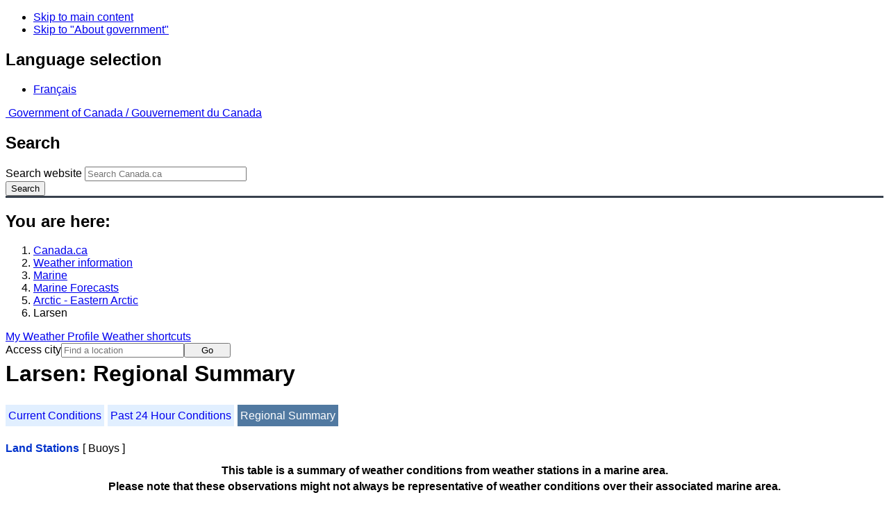

--- FILE ---
content_type: text/html; charset=UTF-8
request_url: https://www.weather.gc.ca/marine/weatherConditions-regionalSummary_e.html?mapID=06&siteID=08900&stationID=YRT
body_size: 11534
content:
<!DOCTYPE html>
<html class="no-js" lang="en" dir="ltr">
  <head>
    <meta charset="utf-8">
    <!-- Web Experience Toolkit (WET) / Boîte à outils de l'expérience Web (BOEW)
    wet-boew.github.io/wet-boew/License-en.html / wet-boew.github.io/wet-boew/Licence-fr.html -->
    <meta content="width=device-width, initial-scale=1" name="viewport">
    <meta name="dcterms.creator" content="Environment Canada">
    <meta name="dcterms.language" title="ISO639-2" content="eng">
  <link href="/marine/css/marine.css" rel="stylesheet" type="text/css"/>
<style>
   #aaLinks ul li#m08900 { font-weight:bold; }
   #bnLinks ul.mMarineFooter  li#m08900,  #bnLinks ul.mMarineFooter  li#m06 { font-weight:bold; }
</style>
<title>Larsen -  Eastern Arctic - Environment Canada</title>
<meta name="dcterms.title" content="Larsen -  Eastern Arctic - Environment Canada"/>
<meta name="description" content="Marine weather forecasts, warnings, synopsis, and ice conditions. Hundreds of land and buoy station observations across Canada are also available"/>
<meta name="dcterms.subject" title="scheme" content="Meteorology;Weather;Weather Warnings;Coastal Waters;Waterways;Lakes"/>
<meta name="dcterms.issued" title="W3CDTF" content="2013-04-16"/>
<meta name="dcterms.modified" title="W3CDTF" content="2025-11-12"/>
<link href="/template/gcweb/v15.0.0/GCWeb/assets/favicon.ico" rel="icon" type="image/x-icon">
<link rel="stylesheet" href="/template/gcweb/v15.0.0/GCWeb/css/theme.min.css">
<noscript><link rel="stylesheet" href="/template/gcweb/v15.0.0/wet-boew/css/noscript.min.css"></noscript>
<link rel="stylesheet" href="/203/css/city/jquery-ui-1.10.3.custom.min.css">
<link rel="stylesheet" href="/203/css/base.css">
<link rel="stylesheet" href="/203/css/wxotemplate/wxo.css">
<link rel="stylesheet" href="/203/css/wxotemplate/outdated.css">
<link rel="stylesheet" href="/203/css/wxotemplate/print-sm.css">
<link rel="stylesheet" href="/203/vue/mwp/profileBanner.css">
</head>
<body>
    <ul id="wb-tphp">
  <li class="wb-slc">
    <a class="wb-sl" href="#wb-cont">Skip to main content</a>
  </li>
  <li class="wb-slc visible-sm visible-md visible-lg">
    <a class="wb-sl" href="#wb-info">Skip to "About government"</a>
  </li>
</ul>
<header>
  <div id="wb-bnr" class="container">
    <section id="wb-lng" class="text-right">
      <h2 class="wb-inv">Language selection</h2>
      <ul class="list-inline margin-bottom-none">
        <li>
          <a href="/include/lang.php" hreflang="fr" rel="alternate">
            Français          </a>
        </li>
      </ul>
    </section>
    <div class="row">
      <div class="brand col-xs-5 col-md-4">
        <a href="http://www.canada.ca/en.html" hreflang="en" rel="external">
          <img src="/template/gcweb/v15.0.0/GCWeb/assets/sig-blk-en.svg" alt="">
          <span class="wb-inv">
            Government of Canada /
            <span lang="fr">Gouvernement du Canada</span>
          </span>
        </a>
      </div>
      <section id="wb-srch" class="col-lg-8 text-right">
        <h2>Search</h2>
        <form action="https://www.canada.ca/en/environment-climate-change/weather/search.html" method="get"
        name="cse-search-box" role="search" class="form-inline">
          <div class="form-group">
            <label for="wb-srch-q" class="wb-inv">Search website</label>
            <input id="wb-srch-q" list="wb-srch-q-ac" class="wb-srch-q form-control" name="q"
            type="search" value="" size="27" maxlength="150" placeholder="Search Canada.ca">
            <datalist id="wb-srch-q-ac">
            </datalist>
          </div>
          <div class="form-group submit">
            <button type="submit" id="wb-srch-sub" class="btn btn-primary btn-small" name="wb-srch-sub">
              <span class="glyphicon-search glyphicon"></span>
              <span class="wb-inv">Search</span>
            </button>
          </div>
        </form>
      </section>
    </div>
  </div>
  <nav id="wb-bc" property="breadcrumb">
    <h2>You are here:</h2>
    <div class="container">
      <ol class="breadcrumb">
          <li><a href="http://www.canada.ca/en.html" hreflang="en">Canada.ca</a></li>
<li><a href="/index_e.html">Weather information</a></li>
<li><a href="/mainmenu/marine_menu_e.html">Marine</a></li>
<li><a href="/marine/index_e.html">Marine Forecasts</a></li>
<li><a href="/marine/region_e.html?mapID=06">Arctic - Eastern Arctic</a></li><li>Larsen</li>
      </ol>
    </div>
  </nav>
</header>

<!-- 4127 -->
<div class="container hidden-print">
  <div class="mrgn-tp-sm">
      <span class="pull-right profile-link mrgn-rght-sm mrgn-bttm-sm hidden">
      <a class="btn btn-default btn-sm ga-mwp" role="button"
    href="/myprofile/index_e.html">My Weather Profile      </a>
    </span>
      <span class="pull-right mrgn-rght-sm mrgn-bttm-sm">
      <a href="#favourites-panel" aria-controls="favourites-panel"
      class="btn btn-default btn-sm overlay-lnk" id="weather-shortcuts-link">Weather shortcuts</a>
    </span>
    <div class="pull-right mrgn-rght-sm mrgn-bttm-lg">
      <form role="search" id="cityjump" method="GET"
      action="/city/jump_e.html">
        <label id="search-label" for="city" accesskey="g" class="wb-inv">Access city</label>
        <input id="city" type="text" name="city" pattern=".{2,}" required
        title="Please enter at least two characters"
        placeholder="Find a location">
        <button type="submit" id="jump" value="Go" class="btn btn-default btn-sm">Go</button>
      </form>
    </div>
  </div>
</div>
<div class="clearfix"></div>

<div id='collapsible-alerts' class='container'></div>
<div class="clearfix"></div>
<main property="mainContentOfPage" class="container">
  <h1 id="wb-cont">Larsen: Regional Summary</h1>
  <div id="warningBannerHolder">
<div class="navaid"><h2 style="display:none">Warnings</h2></div>
</div>
  
<div id="wc-nav">
	<ul id="wc-nav-list">
	<li><a href="weatherConditions-currentConditions_e.html?mapID=06&amp;siteID=08900&amp;stationID=YRT">Current Conditions</a></li><li><a href="weatherConditions-24hrObsHistory_e.html?mapID=06&amp;siteID=08900&amp;stationID=YRT">Past 24 Hour Conditions</a></li><li><a href="weatherConditions-regionalSummary_e.html?mapID=06&amp;siteID=08900&amp;stationID=YRT" id="on">Regional Summary</a></li>	</ul>
</div>
<div class="gecko-margin-fix">&nbsp;</div>
<div class="gecko-margin-fix">&nbsp;</div><div class="wc-summary-nav">
  <span id="land" class="blueBold">Land Stations</span>
  <span class="deadLinkBookends">[ Buoys ]</span>
</div><div class="gecko-margin-fix">&nbsp;</div><div class="table-responsive">
  <table class="table">
    <caption>
      <span class="hidden-xs">This table is a summary of weather conditions from weather stations in a marine area.<br/>Please note that these observations might not always be representative of weather conditions over their associated marine area.</span>
      <details class="visible-xs">
        <summary>Disclaimer</summary>
        <p class="mrgn-bttm-0">This table is a summary of weather conditions from weather stations in a marine area.<br/>Please note that these observations might not always be representative of weather conditions over their associated marine area.</p>
      </details>
    </caption>
    <thead>
      <tr class="info">
        <th>Wind<span class="blackbold wc-unit">(<a href="https://www.canada.ca/en/environment-climate-change/services/weather-general-tools-resources/glossary.html#wsglossaryK">knots</a>)</span></th>
        <th>Conditions</th>
        <th>Visibility<span class="wc-unit">(<abbr title="kilometres">km</abbr>)</span></th>
        <th>Pressure<span class="wc-unit">(<abbr title="kilopascales">kPa</abbr>)</span></th>
        <th>Air temp<span class="wc-unit">(&deg;<abbr title="Celsius">C</abbr>)</span></th>
        <th>Relative humidity<span class="wc-unit">(%)</span></th>
        <th>Dew point<span class="wc-unit">(&deg;<abbr title="Celsius">C</abbr>)</span></th>
        <th>Wind Chill</th>
      </tr>
    </thead>
    <tbody>
      <tr>
        <th class="active" colspan="8"><a href="weatherConditions-24hrObsHistory_e.html?mapID=06&amp;siteID=08900&amp;stationID=YKO">Akulivik Airport</a>&nbsp;<span class="text-info">11:00&nbsp;PM&nbsp;EST&nbsp;23&nbsp;January&nbsp;2026</span></th>
      </tr>
      <tr>
        <td class="t-center">WNW 20</td>
        <td class="t-center">N/A</td>
        <td class="t-center">N/A</td>
        <td class="t-center">100.3</td>
        <td class="t-center">-20</td>
        <td class="t-center">78</td>
        <td class="t-center">-23</td>
        <td class="t-center">-33</td>
      </tr>
    </tbody>
    <tbody>
      <tr>
        <th class="active" colspan="8"><a href="weatherConditions-24hrObsHistory_e.html?mapID=06&amp;siteID=08900&amp;stationID=XAT">Arctic Bay</a>&nbsp;<span class="text-info">11:00&nbsp;PM&nbsp;EST&nbsp;23&nbsp;January&nbsp;2026</span></th>
      </tr>
      <tr>
        <td class="t-center">calm</td>
        <td class="t-center">N/A</td>
        <td class="t-center">N/A</td>
        <td class="t-center">101.2</td>
        <td class="t-center">-21</td>
        <td class="t-center">66</td>
        <td class="t-center">-26</td>
        <td class="t-center">*</td>
      </tr>
    </tbody>
    <tbody>
      <tr>
        <th class="active" colspan="8"><a href="weatherConditions-24hrObsHistory_e.html?mapID=06&amp;siteID=08900&amp;stationID=YBK">Baker Lake Airport</a>&nbsp;<span class="text-info">10:00&nbsp;PM&nbsp;CST&nbsp;23&nbsp;January&nbsp;2026</span></th>
      </tr>
      <tr>
        <td class="t-center">NW 36 gusts 42</td>
        <td class="t-center">N/A</td>
        <td class="t-center">N/A</td>
        <td class="t-center">102.0</td>
        <td class="t-center">-27</td>
        <td class="t-center">74</td>
        <td class="t-center">-30</td>
        <td class="t-center">-46</td>
      </tr>
    </tbody>
    <tbody>
      <tr>
        <th class="active" colspan="8"><a href="weatherConditions-24hrObsHistory_e.html?mapID=06&amp;siteID=08900&amp;stationID=NPL">Cape Liverpool</a>&nbsp;<span class="text-info">08:00&nbsp;PM&nbsp;MST&nbsp;23&nbsp;January&nbsp;2026</span></th>
      </tr>
      <tr>
        <td class="t-center">WSW 12</td>
        <td class="t-center">N/A</td>
        <td class="t-center">N/A</td>
        <td class="t-center">101.1</td>
        <td class="t-center">-25</td>
        <td class="t-center">78</td>
        <td class="t-center">-28</td>
        <td class="t-center">-38</td>
      </tr>
    </tbody>
    <tbody>
      <tr>
        <th class="active" colspan="8"><a href="weatherConditions-24hrObsHistory_e.html?mapID=06&amp;siteID=08900&amp;stationID=YCS">Chesterfield Inlet Airport</a>&nbsp;<span class="text-info">10:00&nbsp;PM&nbsp;CST&nbsp;23&nbsp;January&nbsp;2026</span></th>
      </tr>
      <tr>
        <td class="t-center">WNW 26</td>
        <td class="t-center">N/A</td>
        <td class="t-center">N/A</td>
        <td class="t-center">101.1</td>
        <td class="t-center">-27</td>
        <td class="t-center">73</td>
        <td class="t-center">-30</td>
        <td class="t-center">-44</td>
      </tr>
    </tbody>
    <tbody>
      <tr>
        <th class="active" colspan="8"><a href="weatherConditions-24hrObsHistory_e.html?mapID=06&amp;siteID=08900&amp;stationID=YCY">Clyde River Airport</a>&nbsp;<span class="text-info">11:00&nbsp;PM&nbsp;EST&nbsp;23&nbsp;January&nbsp;2026</span></th>
      </tr>
      <tr>
        <td class="t-center">NW 26 gusts 32</td>
        <td class="t-center">Blowing Snow</td>
        <td class="t-center">2</td>
        <td class="t-center">100.6</td>
        <td class="t-center">-16</td>
        <td class="t-center">82</td>
        <td class="t-center">-18</td>
        <td class="t-center">-30</td>
      </tr>
    </tbody>
    <tbody>
      <tr>
        <th class="active" colspan="8"><a href="weatherConditions-24hrObsHistory_e.html?mapID=06&amp;siteID=08900&amp;stationID=YZS">Coral Harbour Airport</a>&nbsp;<span class="text-info">11:00&nbsp;PM&nbsp;EST&nbsp;23&nbsp;January&nbsp;2026</span></th>
      </tr>
      <tr>
        <td class="t-center">NW 9</td>
        <td class="t-center">Light Snow</td>
        <td class="t-center">16</td>
        <td class="t-center">100.1</td>
        <td class="t-center">-20</td>
        <td class="t-center">78</td>
        <td class="t-center">-22</td>
        <td class="t-center">-29</td>
      </tr>
    </tbody>
    <tbody>
      <tr>
        <th class="active" colspan="8"><a href="weatherConditions-24hrObsHistory_e.html?mapID=06&amp;siteID=08900&amp;stationID=NFR">Fort Ross</a>&nbsp;<span class="text-info">11:00&nbsp;PM&nbsp;EST&nbsp;23&nbsp;January&nbsp;2026</span></th>
      </tr>
      <tr>
        <td class="t-center">
          <abbr title="Not Available">N/A</abbr>
        </td>
        <td class="t-center">N/A</td>
        <td class="t-center">N/A</td>
        <td class="t-center">102.1</td>
        <td class="t-center">-21</td>
        <td class="t-center">66</td>
        <td class="t-center">-25</td>
        <td class="t-center">*</td>
      </tr>
    </tbody>
    <tbody>
      <tr>
        <th class="active" colspan="8"><a href="weatherConditions-24hrObsHistory_e.html?mapID=06&amp;siteID=08900&amp;stationID=YHK">Gjoa Haven Airport</a>&nbsp;<span class="text-info">09:00&nbsp;PM&nbsp;MST&nbsp;23&nbsp;January&nbsp;2026</span></th>
      </tr>
      <tr>
        <td class="t-center">NNW 20 gusts 26</td>
        <td class="t-center">N/A</td>
        <td class="t-center">N/A</td>
        <td class="t-center">102.2</td>
        <td class="t-center">-28</td>
        <td class="t-center">78</td>
        <td class="t-center">-31</td>
        <td class="t-center">-44</td>
      </tr>
    </tbody>
    <tbody>
      <tr>
        <th class="active" colspan="8"><a href="weatherConditions-24hrObsHistory_e.html?mapID=06&amp;siteID=08900&amp;stationID=WGZ">Grise Fiord Airport</a>&nbsp;<span class="text-info">11:00&nbsp;PM&nbsp;EST&nbsp;23&nbsp;January&nbsp;2026</span></th>
      </tr>
      <tr>
        <td class="t-center">calm</td>
        <td class="t-center">N/A</td>
        <td class="t-center">N/A</td>
        <td class="t-center">101.7</td>
        <td class="t-center">-32</td>
        <td class="t-center">72</td>
        <td class="t-center">-35</td>
        <td class="t-center">*</td>
      </tr>
    </tbody>
    <tbody>
      <tr>
        <th class="active" colspan="8"><a href="weatherConditions-24hrObsHistory_e.html?mapID=06&amp;siteID=08900&amp;stationID=YGT">Igloolik Airport</a>&nbsp;<span class="text-info">11:00&nbsp;PM&nbsp;EST&nbsp;23&nbsp;January&nbsp;2026</span></th>
      </tr>
      <tr>
        <td class="t-center">N 14</td>
        <td class="t-center">N/A</td>
        <td class="t-center">N/A</td>
        <td class="t-center">100.4</td>
        <td class="t-center">-19</td>
        <td class="t-center">82</td>
        <td class="t-center">-21</td>
        <td class="t-center">-31</td>
      </tr>
    </tbody>
    <tbody>
      <tr>
        <th class="active" colspan="8"><a href="weatherConditions-24hrObsHistory_e.html?mapID=06&amp;siteID=08900&amp;stationID=YFB">Iqaluit Airport</a>&nbsp;<span class="text-info">11:00&nbsp;PM&nbsp;EST&nbsp;23&nbsp;January&nbsp;2026</span></th>
      </tr>
      <tr>
        <td class="t-center">NNW 10</td>
        <td class="t-center">Drifting Snow</td>
        <td class="t-center">24</td>
        <td class="t-center">99.2</td>
        <td class="t-center">-10</td>
        <td class="t-center">73</td>
        <td class="t-center">-14</td>
        <td class="t-center">-18</td>
      </tr>
    </tbody>
    <tbody>
      <tr>
        <th class="active" colspan="8"><a href="weatherConditions-24hrObsHistory_e.html?mapID=06&amp;siteID=08900&amp;stationID=YIK">Ivujivik Airport</a>&nbsp;<span class="text-info">11:00&nbsp;PM&nbsp;EST&nbsp;23&nbsp;January&nbsp;2026</span></th>
      </tr>
      <tr>
        <td class="t-center">WNW 9</td>
        <td class="t-center">N/A</td>
        <td class="t-center">N/A</td>
        <td class="t-center">99.9</td>
        <td class="t-center">-18</td>
        <td class="t-center">76</td>
        <td class="t-center">-22</td>
        <td class="t-center">-28</td>
      </tr>
    </tbody>
    <tbody>
      <tr>
        <th class="active" colspan="8"><a href="weatherConditions-24hrObsHistory_e.html?mapID=06&amp;siteID=08900&amp;stationID=YLC">Kimmirut Airport</a>&nbsp;<span class="text-info">11:00&nbsp;PM&nbsp;EST&nbsp;23&nbsp;January&nbsp;2026</span></th>
      </tr>
      <tr>
        <td class="t-center">W 5</td>
        <td class="t-center">N/A</td>
        <td class="t-center">N/A</td>
        <td class="t-center">99.1</td>
        <td class="t-center">-14</td>
        <td class="t-center">83</td>
        <td class="t-center">-17</td>
        <td class="t-center">-20</td>
      </tr>
    </tbody>
    <tbody>
      <tr>
        <th class="active" colspan="8"><a href="weatherConditions-24hrObsHistory_e.html?mapID=06&amp;siteID=08900&amp;stationID=YTE">Kinngait (Cape Dorset Airport)</a>&nbsp;<span class="text-info">11:00&nbsp;PM&nbsp;EST&nbsp;23&nbsp;January&nbsp;2026</span></th>
      </tr>
      <tr>
        <td class="t-center">WSW 3</td>
        <td class="t-center">Cloudy</td>
        <td class="t-center">16</td>
        <td class="t-center">99.6</td>
        <td class="t-center">-15</td>
        <td class="t-center">84</td>
        <td class="t-center">-17</td>
        <td class="t-center">-18</td>
      </tr>
    </tbody>
    <tbody>
      <tr>
        <th class="active" colspan="8"><a href="weatherConditions-24hrObsHistory_e.html?mapID=06&amp;siteID=08900&amp;stationID=YBB">Kugaaruk Airport</a>&nbsp;<span class="text-info">09:00&nbsp;PM&nbsp;MST&nbsp;23&nbsp;January&nbsp;2026</span></th>
      </tr>
      <tr>
        <td class="t-center">NNW 7</td>
        <td class="t-center">N/A</td>
        <td class="t-center">N/A</td>
        <td class="t-center">101.5</td>
        <td class="t-center">-20</td>
        <td class="t-center">80</td>
        <td class="t-center">-22</td>
        <td class="t-center">-28</td>
      </tr>
    </tbody>
    <tbody/>
    <tbody>
      <tr>
        <th class="active" colspan="8"><a href="weatherConditions-24hrObsHistory_e.html?mapID=06&amp;siteID=08900&amp;stationID=YXP">Pangnirtung Airport</a>&nbsp;<span class="text-info">11:00&nbsp;PM&nbsp;EST&nbsp;23&nbsp;January&nbsp;2026</span></th>
      </tr>
      <tr>
        <td class="t-center">ENE 6</td>
        <td class="t-center">N/A</td>
        <td class="t-center">N/A</td>
        <td class="t-center">99.7</td>
        <td class="t-center">-8</td>
        <td class="t-center">69</td>
        <td class="t-center">-13</td>
        <td class="t-center">-13</td>
      </tr>
    </tbody>
    <tbody>
      <tr>
        <th class="active" colspan="8"><a href="weatherConditions-24hrObsHistory_e.html?mapID=06&amp;siteID=08900&amp;stationID=YIO">Pond Inlet Airport</a>&nbsp;<span class="text-info">11:00&nbsp;PM&nbsp;EST&nbsp;23&nbsp;January&nbsp;2026</span></th>
      </tr>
      <tr>
        <td class="t-center">ESE 2</td>
        <td class="t-center">Clear</td>
        <td class="t-center">16</td>
        <td class="t-center">101.0</td>
        <td class="t-center">-27</td>
        <td class="t-center">77</td>
        <td class="t-center">-29</td>
        <td class="t-center">-31</td>
      </tr>
    </tbody>
    <tbody>
      <tr>
        <th class="active" colspan="8"><a href="weatherConditions-24hrObsHistory_e.html?mapID=06&amp;siteID=08900&amp;stationID=YRT">Rankin Inlet Airport</a>&nbsp;<span class="text-info">10:00&nbsp;PM&nbsp;CST&nbsp;23&nbsp;January&nbsp;2026</span></th>
      </tr>
      <tr>
        <td class="t-center">NW 32 gusts 39</td>
        <td class="t-center">Blowing Snow</td>
        <td class="t-center">0.2</td>
        <td class="t-center">101.4</td>
        <td class="t-center">-28</td>
        <td class="t-center">75</td>
        <td class="t-center">-31</td>
        <td class="t-center">-48</td>
      </tr>
    </tbody>
    <tbody>
      <tr>
        <th class="active" colspan="8"><a href="weatherConditions-24hrObsHistory_e.html?mapID=06&amp;siteID=08900&amp;stationID=YRB">Resolute Airport</a>&nbsp;<span class="text-info">10:00&nbsp;PM&nbsp;CST&nbsp;23&nbsp;January&nbsp;2026</span></th>
      </tr>
      <tr>
        <td class="t-center">NW 14</td>
        <td class="t-center">Ice Crystals</td>
        <td class="t-center">24</td>
        <td class="t-center">102.3</td>
        <td class="t-center">-33</td>
        <td class="t-center">72</td>
        <td class="t-center">-36</td>
        <td class="t-center">-48</td>
      </tr>
    </tbody>
    <tbody>
      <tr>
        <th class="active" colspan="8"><a href="weatherConditions-24hrObsHistory_e.html?mapID=06&amp;siteID=08900&amp;stationID=YZG">Salluit Airport</a>&nbsp;<span class="text-info">11:00&nbsp;PM&nbsp;EST&nbsp;23&nbsp;January&nbsp;2026</span></th>
      </tr>
      <tr>
        <td class="t-center">WSW 16</td>
        <td class="t-center">N/A</td>
        <td class="t-center">N/A</td>
        <td class="t-center">99.9</td>
        <td class="t-center">-21</td>
        <td class="t-center">82</td>
        <td class="t-center">-24</td>
        <td class="t-center">-34</td>
      </tr>
    </tbody>
    <tbody>
      <tr>
        <th class="active" colspan="8"><a href="weatherConditions-24hrObsHistory_e.html?mapID=06&amp;siteID=08900&amp;stationID=YUX">Sanirajak (Hall Beach Airport)</a>&nbsp;<span class="text-info">11:00&nbsp;PM&nbsp;EST&nbsp;23&nbsp;January&nbsp;2026</span></th>
      </tr>
      <tr>
        <td class="t-center">N 16</td>
        <td class="t-center">Haze</td>
        <td class="t-center">10</td>
        <td class="t-center">100.3</td>
        <td class="t-center">-19</td>
        <td class="t-center">79</td>
        <td class="t-center">-22</td>
        <td class="t-center">-32</td>
      </tr>
    </tbody>
    <tbody>
      <tr>
        <th class="active" colspan="8"><a href="weatherConditions-24hrObsHistory_e.html?mapID=06&amp;siteID=08900&amp;stationID=YYH">Taloyoak Airport</a>&nbsp;<span class="text-info">09:00&nbsp;PM&nbsp;MST&nbsp;23&nbsp;January&nbsp;2026</span></th>
      </tr>
      <tr>
        <td class="t-center">NW 20</td>
        <td class="t-center">Drifting Snow</td>
        <td class="t-center">24</td>
        <td class="t-center">101.8</td>
        <td class="t-center">-23</td>
        <td class="t-center">73</td>
        <td class="t-center">-26</td>
        <td class="t-center">-37</td>
      </tr>
    </tbody>
    <tbody>
      <tr>
        <th class="active" colspan="8"><a href="weatherConditions-24hrObsHistory_e.html?mapID=06&amp;siteID=08900&amp;stationID=XWB">Wager Bay</a>&nbsp;<span class="text-info">09:00&nbsp;PM&nbsp;CST&nbsp;23&nbsp;January&nbsp;2026</span></th>
      </tr>
      <tr>
        <td class="t-center">NNW 22 gusts 28</td>
        <td class="t-center">N/A</td>
        <td class="t-center">N/A</td>
        <td class="t-center">101.0</td>
        <td class="t-center">-21</td>
        <td class="t-center">71</td>
        <td class="t-center">-25</td>
        <td class="t-center">-35</td>
      </tr>
    </tbody>
    <tbody>
      <tr>
        <th class="active" colspan="8"><a href="weatherConditions-24hrObsHistory_e.html?mapID=06&amp;siteID=08900&amp;stationID=YXN">Whale Cove Airport</a>&nbsp;<span class="text-info">10:00&nbsp;PM&nbsp;CST&nbsp;23&nbsp;January&nbsp;2026</span></th>
      </tr>
      <tr>
        <td class="t-center">NW 29</td>
        <td class="t-center">N/A</td>
        <td class="t-center">N/A</td>
        <td class="t-center">101.7</td>
        <td class="t-center">-28</td>
        <td class="t-center">73</td>
        <td class="t-center">-31</td>
        <td class="t-center">-47</td>
      </tr>
    </tbody>
  </table>
</div><p>If you require additional historical weather information, please visit <a href="https://climate.weather.gc.ca/index_e.html">Climate Data Online</a></p><div class="gecko-margin-fix">&nbsp;</div><div class="wc-summary-nav">
  <span class="deadLinkBookends">[ Buoys ]</span>
  <span class="linkBookends">[ <a href="#land" class="anchor">Land Stations</a> ]</span>
</div><div class="gecko-margin-fix">&nbsp;</div>  <div class="row mrgn-bttm-md">

<form id="formSelect" method="get" action="/marine/incs/wc_select.php">
  <div class="col-lg-6 col-md-6 col-sm-5 col-xs-12">
    <label for="bsSelect" class="stationLabel">Select a location below:</label>
  </div>
  <div class="col-lg-6 col-md-6 col-sm-7 col-xs-12 textright">
    <select id="bsSelect" name="bsSelect" class="input-sm">
      <option value="/marine/forecast_e.html?mapID=06&amp;siteID=08900">Select a Buoy or Land Station</option>
      <optgroup class="header-land" label="Land Stations:">
        <option class="land" value="/marine/weatherConditions-currentConditions_e.html?mapID=06&amp;siteID=08900&amp;stationID=YKO">Akulivik Airport</option>
        <option class="land" value="/marine/weatherConditions-currentConditions_e.html?mapID=06&amp;siteID=08900&amp;stationID=XAT">Arctic Bay</option>
        <option class="land" value="/marine/weatherConditions-currentConditions_e.html?mapID=06&amp;siteID=08900&amp;stationID=YLA">Aupaluk Airport</option>
        <option class="land" value="/marine/weatherConditions-currentConditions_e.html?mapID=06&amp;siteID=08900&amp;stationID=YBK">Baker Lake Airport</option>
        <option class="land" value="/marine/weatherConditions-currentConditions_e.html?mapID=06&amp;siteID=08900&amp;stationID=WOB">Brevoort Island</option>
        <option class="land" value="/marine/weatherConditions-currentConditions_e.html?mapID=06&amp;siteID=08900&amp;stationID=WFD">Cape Dyer</option>
        <option class="land" value="/marine/weatherConditions-currentConditions_e.html?mapID=06&amp;siteID=08900&amp;stationID=WUP">Cape Hooper</option>
        <option class="land" value="/marine/weatherConditions-currentConditions_e.html?mapID=06&amp;siteID=08900&amp;stationID=WKW">Cape Kakkiviak</option>
        <option class="land" value="/marine/weatherConditions-currentConditions_e.html?mapID=06&amp;siteID=08900&amp;stationID=WYK">Cape Kiglapait</option>
        <option class="land" value="/marine/weatherConditions-currentConditions_e.html?mapID=06&amp;siteID=08900&amp;stationID=NPL">Cape Liverpool</option>
        <option class="land" value="/marine/weatherConditions-currentConditions_e.html?mapID=06&amp;siteID=08900&amp;stationID=WYM">Cape Mercy</option>
        <option class="land" value="/marine/weatherConditions-currentConditions_e.html?mapID=06&amp;siteID=08900&amp;stationID=YCS">Chesterfield Inlet Airport</option>
        <option class="land" value="/marine/weatherConditions-currentConditions_e.html?mapID=06&amp;siteID=08900&amp;stationID=YCY">Clyde River Airport</option>
        <option class="land" value="/marine/weatherConditions-currentConditions_e.html?mapID=06&amp;siteID=08900&amp;stationID=YZS">Coral Harbour Airport</option>
        <option class="land" value="/marine/weatherConditions-currentConditions_e.html?mapID=06&amp;siteID=08900&amp;stationID=NFR">Fort Ross</option>
        <option class="land" value="/marine/weatherConditions-currentConditions_e.html?mapID=06&amp;siteID=08900&amp;stationID=YHK">Gjoa Haven Airport</option>
        <option class="land" value="/marine/weatherConditions-currentConditions_e.html?mapID=06&amp;siteID=08900&amp;stationID=WGZ">Grise Fiord Airport</option>
        <option class="land" value="/marine/weatherConditions-currentConditions_e.html?mapID=06&amp;siteID=08900&amp;stationID=YGT">Igloolik Airport</option>
        <option class="land" value="/marine/weatherConditions-currentConditions_e.html?mapID=06&amp;siteID=08900&amp;stationID=YFB">Iqaluit Airport</option>
        <option class="land" value="/marine/weatherConditions-currentConditions_e.html?mapID=06&amp;siteID=08900&amp;stationID=YIK">Ivujivik Airport</option>
        <option class="land" value="/marine/weatherConditions-currentConditions_e.html?mapID=06&amp;siteID=08900&amp;stationID=YLU">Kangiqsualujjuaq Airport</option>
        <option class="land" value="/marine/weatherConditions-currentConditions_e.html?mapID=06&amp;siteID=08900&amp;stationID=YKG">Kangiqsujuaq Airport</option>
        <option class="land" value="/marine/weatherConditions-currentConditions_e.html?mapID=06&amp;siteID=08900&amp;stationID=YAS">Kangirsuk Airport</option>
        <option class="land" value="/marine/weatherConditions-currentConditions_e.html?mapID=06&amp;siteID=08900&amp;stationID=YLC">Kimmirut Airport</option>
        <option class="land" value="/marine/weatherConditions-currentConditions_e.html?mapID=06&amp;siteID=08900&amp;stationID=YTE">Kinngait (Cape Dorset Airport)</option>
        <option class="land" value="/marine/weatherConditions-currentConditions_e.html?mapID=06&amp;siteID=08900&amp;stationID=YBB">Kugaaruk Airport</option>
        <option class="land" value="/marine/weatherConditions-currentConditions_e.html?mapID=06&amp;siteID=08900&amp;stationID=WLX">Longstaff Bluff</option>
        <option class="land" value="/marine/weatherConditions-currentConditions_e.html?mapID=06&amp;siteID=08900&amp;stationID=YDP">Nain Airport</option>
        <option class="land" value="/marine/weatherConditions-currentConditions_e.html?mapID=06&amp;siteID=08900&amp;stationID=YUT">Naujaat</option>
        <option class="land" value="/marine/weatherConditions-currentConditions_e.html?mapID=06&amp;siteID=08900&amp;stationID=YXP">Pangnirtung Airport</option>
        <option class="land" value="/marine/weatherConditions-currentConditions_e.html?mapID=06&amp;siteID=08900&amp;stationID=YIO">Pond Inlet Airport</option>
        <option class="land" value="/marine/weatherConditions-currentConditions_e.html?mapID=06&amp;siteID=08900&amp;stationID=YPX">Puvirnituq Airport</option>
        <option class="land" value="/marine/weatherConditions-currentConditions_e.html?mapID=06&amp;siteID=08900&amp;stationID=YVM">Qikiqtarjuaq Airport</option>
        <option class="land" value="/marine/weatherConditions-currentConditions_e.html?mapID=06&amp;siteID=08900&amp;stationID=YHA">Quaqtaq Airport</option>
        <option class="land" value="/marine/weatherConditions-currentConditions_e.html?mapID=06&amp;siteID=08900&amp;stationID=YRT">Rankin Inlet Airport</option>
        <option class="land" value="/marine/weatherConditions-currentConditions_e.html?mapID=06&amp;siteID=08900&amp;stationID=YRB">Resolute Airport</option>
        <option class="land" value="/marine/weatherConditions-currentConditions_e.html?mapID=06&amp;siteID=08900&amp;stationID=WRX">Rowley Island Airport</option>
        <option class="land" value="/marine/weatherConditions-currentConditions_e.html?mapID=06&amp;siteID=08900&amp;stationID=WZZ">Saglek</option>
        <option class="land" value="/marine/weatherConditions-currentConditions_e.html?mapID=06&amp;siteID=08900&amp;stationID=YZG">Salluit Airport</option>
        <option class="land" value="/marine/weatherConditions-currentConditions_e.html?mapID=06&amp;siteID=08900&amp;stationID=YUX">Sanirajak (Hall Beach Airport)</option>
        <option class="land" value="/marine/weatherConditions-currentConditions_e.html?mapID=06&amp;siteID=08900&amp;stationID=YUS">Shepherd Bay Airport</option>
        <option class="land" value="/marine/weatherConditions-currentConditions_e.html?mapID=06&amp;siteID=08900&amp;stationID=YYH">Taloyoak Airport</option>
        <option class="land" value="/marine/weatherConditions-currentConditions_e.html?mapID=06&amp;siteID=08900&amp;stationID=YTQ">Tasiujaq Airport</option>
        <option class="land" value="/marine/weatherConditions-currentConditions_e.html?mapID=06&amp;siteID=08900&amp;stationID=XWB">Wager Bay</option>
        <option class="land" value="/marine/weatherConditions-currentConditions_e.html?mapID=06&amp;siteID=08900&amp;stationID=YXN">Whale Cove Airport</option>
      </optgroup>
    </select>
    <input class="btn btn-primary" type="submit" value="Go"/>
  </div>
</form>  </div>
  <p class="visible-xs">Zoom-in to make a selection</p>
  <div class="row">
    <div class="col-lg-12 col-md-12 col-sm-12 col-xs-12">
      <img src="/data/marine/base_images/ArcticEast_stations_e.gif" width="590" alt="Map of Arctic - Eastern Arctic marine weather areas" title="Map of Arctic - Eastern Arctic marine weather areas" usemap="#StationsMap" class="img-responsive center-block"/>

<map name="StationsMap" id="StationsMap" title="Arctic - Eastern Arctic">
	<area title="Puvirnituq Airport" alt="Puvirnituq Airport" shape="circle" coords="276,481,6" href="weatherConditions-currentConditions_e.html?mapID=06&amp;siteID=08900&amp;stationID=YPX" />
	<area title="Baker Lake Airport" alt="Baker Lake Airport" shape="circle" coords="33,407,6" href="weatherConditions-currentConditions_e.html?mapID=06&amp;siteID=08900&amp;stationID=YBK" />
	<area title="Ivujivik Airport" alt="Ivujivik Airport" shape="circle" coords="254,426,6" href="weatherConditions-currentConditions_e.html?mapID=06&amp;siteID=08900&amp;stationID=YIK" />
	<area title="Coral Harbour Airport" alt="Coral Harbour Airport" shape="circle" coords="179,394,6" href="weatherConditions-currentConditions_e.html?mapID=06&amp;siteID=08900&amp;stationID=YZS" />
	<area title="Saglek" alt="Saglek" shape="circle" coords="482,448,6" href="weatherConditions-currentConditions_e.html?mapID=06&amp;siteID=08900&amp;stationID=WZZ" />
	<area title="Nain Airport" alt="Nain Airport" shape="circle" coords="513,485,6" href="weatherConditions-currentConditions_e.html?mapID=06&amp;siteID=08900&amp;stationID=YDP" />
	<area title="Cape Kiglapait" alt="Cape Kiglapait" shape="circle" coords="512,469,6" href="weatherConditions-currentConditions_e.html?mapID=06&amp;siteID=08900&amp;stationID=WYK" />
	<area title="Cape Kakkiviak" alt="Cape Kakkiviak" shape="circle" coords="443,421,6" href="weatherConditions-currentConditions_e.html?mapID=06&amp;siteID=08900&amp;stationID=WKW" />
	<area title="Tasiujaq Airport" alt="Tasiujaq Airport" shape="circle" coords="386,485,6" href="weatherConditions-currentConditions_e.html?mapID=06&amp;siteID=08900&amp;stationID=YTQ" />
	<area title="Salluit Airport" alt="Salluit Airport" shape="circle" coords="282,425,6" href="weatherConditions-currentConditions_e.html?mapID=06&amp;siteID=08900&amp;stationID=YZG" />
	<area title="Quaqtaq Airport" alt="Quaqtaq Airport" shape="circle" coords="367,426,6" href="weatherConditions-currentConditions_e.html?mapID=06&amp;siteID=08900&amp;stationID=YHA" />
	<area title="Chesterfield Inlet Airport" alt="Chesterfield Inlet Airport" shape="circle" coords="96,431,6" href="weatherConditions-currentConditions_e.html?mapID=06&amp;siteID=08900&amp;stationID=YCS" />
	<area title="Aupaluk Airport" alt="Aupaluk Airport" shape="circle" coords="384,468,6" href="weatherConditions-currentConditions_e.html?mapID=06&amp;siteID=08900&amp;stationID=YLA" />
	<area title="Kangiqsujuaq Airport" alt="Kangiqsujuaq Airport" shape="circle" coords="334,423,6" href="weatherConditions-currentConditions_e.html?mapID=06&amp;siteID=08900&amp;stationID=YKG" />
	<area title="Kangiqsualujjuaq Airport" alt="Kangiqsualujjuaq Airport" shape="circle" coords="435,461,6" href="weatherConditions-currentConditions_e.html?mapID=06&amp;siteID=08900&amp;stationID=YLU" />
	<area title="Kangirsuk Airport" alt="Kangirsuk Airport" shape="circle" coords="371,452,6" href="weatherConditions-currentConditions_e.html?mapID=06&amp;siteID=08900&amp;stationID=YAS" />
	<area title="Whale Cove Airport" alt="Whale Cove Airport" shape="circle" coords="76,461,6" href="weatherConditions-currentConditions_e.html?mapID=06&amp;siteID=08900&amp;stationID=YXN" />
	<area title="Pangnirtung Airport" alt="Pangnirtung Airport" shape="circle" coords="351,284,6" href="weatherConditions-currentConditions_e.html?mapID=06&amp;siteID=08900&amp;stationID=YXP" />
	<area title="Longstaff Bluff" alt="Longstaff Bluff" shape="circle" coords="234,251,6" href="weatherConditions-currentConditions_e.html?mapID=06&amp;siteID=08900&amp;stationID=WLX" />
	<area title="Cape Liverpool" alt="Cape Liverpool" shape="circle" coords="170,135,6" href="weatherConditions-currentConditions_e.html?mapID=06&amp;siteID=08900&amp;stationID=NPL" />
	<area title="Kimmirut Airport" alt="Kimmirut Airport" shape="circle" coords="343,382,6" href="weatherConditions-currentConditions_e.html?mapID=06&amp;siteID=08900&amp;stationID=YLC" />
	<area title="Shepherd Bay Airport" alt="Shepherd Bay Airport" shape="circle" coords="60,284,6" href="weatherConditions-currentConditions_e.html?mapID=06&amp;siteID=08900&amp;stationID=YUS" />
	<area title="Iqaluit Airport" alt="Iqaluit Airport" shape="circle" coords="350,352,6" href="weatherConditions-currentConditions_e.html?mapID=06&amp;siteID=08900&amp;stationID=YFB" />
	<area title="Qikiqtarjuaq Airport" alt="Qikiqtarjuaq Airport" shape="circle" coords="350,241,6" href="weatherConditions-currentConditions_e.html?mapID=06&amp;siteID=08900&amp;stationID=YVM" />
	<area title="Igloolik Airport" alt="Igloolik Airport" shape="circle" coords="169,256,6" href="weatherConditions-currentConditions_e.html?mapID=06&amp;siteID=08900&amp;stationID=YGT" />
	<area title="Pond Inlet Airport" alt="Pond Inlet Airport" shape="circle" coords="179,160,6" href="weatherConditions-currentConditions_e.html?mapID=06&amp;siteID=08900&amp;stationID=YIO" />
	<area title="Brevoort Island" alt="Brevoort Island" shape="circle" coords="402,339,6" href="weatherConditions-currentConditions_e.html?mapID=06&amp;siteID=08900&amp;stationID=WOB" />
	<area title="Sanirajak (Hall Beach Airport)" alt="Sanirajak (Hall Beach Airport)" shape="circle" coords="176,270,6" href="weatherConditions-currentConditions_e.html?mapID=06&amp;siteID=08900&amp;stationID=YUX" />
	<area title="Clyde River Airport" alt="Clyde River Airport" shape="circle" coords="276,188,6" href="weatherConditions-currentConditions_e.html?mapID=06&amp;siteID=08900&amp;stationID=YCY" />
	<area title="Grise Fiord Airport" alt="Grise Fiord Airport" shape="circle" coords="120,67,6" href="weatherConditions-currentConditions_e.html?mapID=06&amp;siteID=08900&amp;stationID=WGZ" />
	<area title="Cape Mercy" alt="Cape Mercy" shape="circle" coords="387,299,6" href="weatherConditions-currentConditions_e.html?mapID=06&amp;siteID=08900&amp;stationID=WYM" />
	<area title="Arctic Bay" alt="Arctic Bay" shape="circle" coords="115,172,6" href="weatherConditions-currentConditions_e.html?mapID=06&amp;siteID=08900&amp;stationID=XAT" />
	<area title="Fort Ross" alt="Fort Ross" shape="circle" coords="51,192,6" href="weatherConditions-currentConditions_e.html?mapID=06&amp;siteID=08900&amp;stationID=NFR" />
	<area title="Akulivik Airport" alt="Akulivik Airport" shape="circle" coords="264,466,6" href="weatherConditions-currentConditions_e.html?mapID=06&amp;siteID=08900&amp;stationID=YKO" />
	<area title="Wager Bay" alt="Wager Bay" shape="circle" coords="106,360,6" href="weatherConditions-currentConditions_e.html?mapID=06&amp;siteID=08900&amp;stationID=XWB" />
	<area title="Taloyoak Airport" alt="Taloyoak Airport" shape="circle" coords="57,264,6" href="weatherConditions-currentConditions_e.html?mapID=06&amp;siteID=08900&amp;stationID=YYH" />
	<area title="Kinngait (Cape Dorset Airport)" alt="Kinngait (Cape Dorset Airport)" shape="circle" coords="258,374,6" href="weatherConditions-currentConditions_e.html?mapID=06&amp;siteID=08900&amp;stationID=YTE" />
	<area title="Rowley Island Airport" alt="Rowley Island Airport" shape="circle" coords="195,256,6" href="weatherConditions-currentConditions_e.html?mapID=06&amp;siteID=08900&amp;stationID=WRX" />
	<area title="Gjoa Haven Airport" alt="Gjoa Haven Airport" shape="circle" coords="37,290,6" href="weatherConditions-currentConditions_e.html?mapID=06&amp;siteID=08900&amp;stationID=YHK" />
	<area title="Resolute Airport" alt="Resolute Airport" shape="circle" coords="43,124,6" href="weatherConditions-currentConditions_e.html?mapID=06&amp;siteID=08900&amp;stationID=YRB" />
	<area title="Naujaat" alt="Naujaat" shape="circle" coords="139,339,6" href="weatherConditions-currentConditions_e.html?mapID=06&amp;siteID=08900&amp;stationID=YUT" />
	<area title="Cape Dyer" alt="Cape Dyer" shape="circle" coords="386,247,6" href="weatherConditions-currentConditions_e.html?mapID=06&amp;siteID=08900&amp;stationID=WFD" />
	<area title="Cape Hooper" alt="Cape Hooper" shape="circle" coords="312,232,6" href="weatherConditions-currentConditions_e.html?mapID=06&amp;siteID=08900&amp;stationID=WUP" />
	<area title="Kugaaruk Airport" alt="Kugaaruk Airport" shape="circle" coords="96,291,6" href="weatherConditions-currentConditions_e.html?mapID=06&amp;siteID=08900&amp;stationID=YBB" />
	<area title="Rankin Inlet Airport" alt="Rankin Inlet Airport" shape="circle" coords="81,444,6" href="weatherConditions-currentConditions_e.html?mapID=06&amp;siteID=08900&amp;stationID=YRT" />
</map>
    </div>
  </div>

  <div id="legend" class="row mrgn-tp-md mrgn-bttm-sm center-block">
    <div class="col-lg-2 col-md-3 col-sm-3 col-xs-4">Legend:</div>
    <div class="col-lg-2 col-md-3 col-sm-3 col-xs-4">
      <img class="mrgn-tp-0" src="images/icon_buoy.gif" width="9" height="9" alt="buoy" title="buoy"/>
      Buoy    </div>
    <div class="col-lg-8 col-md-6 col-sm-6 col-xs-4">
      <img class="mrgn-tp-0" src="images/icon_landStation.gif" width="9" height="9" alt="land station" title="land station"/>
      Land Station    </div>
  </div>

  <div id="legLink" class="row mrgn-tp-md mrgn-bttm-sm center-block">
    <div class="col-md-12 col-sm-12 col-xs-12">&raquo; <a href="https://tides.gc.ca/en/stations">Tides and Water Levels</a></div>  </div>
  <div class="clear"></div>
  
<details class="panel panel-info mrgn-tp-lg" open>
  <summary class="panel-heading">
    <h2 class="panel-title">Arctic - Eastern Arctic Area</h2>
  </summary>
  <div class="panel-body">
    <ul class="col-md-6 list-unstyled">
    <li id="m00100"><a href="forecast_e.html?mapID=06&amp;siteID=00100&amp;stationID=XWB">Admiralty</a></li><li id="m00403"><a href="forecast_e.html?mapID=06&amp;siteID=00403&amp;stationID=XWB">Arviat - eastern half</a></li><li id="m00407"><a href="forecast_e.html?mapID=06&amp;siteID=00407&amp;stationID=XWB">Arviat - western half</a></li><li id="m00700"><a href="forecast_e.html?mapID=06&amp;siteID=00700&amp;stationID=XWB">Baker</a></li><li id="m01000"><a href="forecast_e.html?mapID=06&amp;siteID=01000&amp;stationID=XWB">Barrow</a></li><li id="m16400"><a href="forecast_e.html?mapID=06&amp;siteID=16400&amp;stationID=XWB">Boothia</a></li><li id="m01800"><a href="forecast_e.html?mapID=06&amp;siteID=01800&amp;stationID=XWB">Byam</a></li><li id="m02200"><a href="forecast_e.html?mapID=06&amp;siteID=02200&amp;stationID=XWB">Central Brevoort</a></li><li id="m02103"><a href="forecast_e.html?mapID=06&amp;siteID=02103&amp;stationID=XWB">Central - eastern half</a></li><li id="m02107"><a href="forecast_e.html?mapID=06&amp;siteID=02107&amp;stationID=XWB">Central - western half</a></li><li id="m02601"><a href="forecast_e.html?mapID=06&amp;siteID=02601&amp;stationID=XWB">Clarence - northern half</a></li><li id="m02605"><a href="forecast_e.html?mapID=06&amp;siteID=02605&amp;stationID=XWB">Clarence - southern half</a></li><li id="m02701"><a href="forecast_e.html?mapID=06&amp;siteID=02701&amp;stationID=XWB">Coats - northern half</a></li><li id="m02705"><a href="forecast_e.html?mapID=06&amp;siteID=02705&amp;stationID=XWB">Coats - southern half</a></li><li id="m02800"><a href="forecast_e.html?mapID=06&amp;siteID=02800&amp;stationID=XWB">Committee</a></li><li id="m03100"><a href="forecast_e.html?mapID=06&amp;siteID=03100&amp;stationID=XWB">Cumberland</a></li><li id="m03801"><a href="forecast_e.html?mapID=06&amp;siteID=03801&amp;stationID=XWB">East Baffin - northern half</a></li><li id="m03805"><a href="forecast_e.html?mapID=06&amp;siteID=03805&amp;stationID=XWB">East Baffin - southern half</a></li><li id="m03901"><a href="forecast_e.html?mapID=06&amp;siteID=03901&amp;stationID=XWB">East Brevoort - northern half</a></li><li id="m03905"><a href="forecast_e.html?mapID=06&amp;siteID=03905&amp;stationID=XWB">East Brevoort - southern half</a></li><li id="m04001"><a href="forecast_e.html?mapID=06&amp;siteID=04001&amp;stationID=XWB">East Clyde - northern half</a></li><li id="m04005"><a href="forecast_e.html?mapID=06&amp;siteID=04005&amp;stationID=XWB">East Clyde - southern half</a></li><li id="m04201"><a href="forecast_e.html?mapID=06&amp;siteID=04201&amp;stationID=XWB">East Davis - northern half</a></li><li id="m04205"><a href="forecast_e.html?mapID=06&amp;siteID=04205&amp;stationID=XWB">East Davis - southern half</a></li><li id="m04300"><a href="forecast_e.html?mapID=06&amp;siteID=04300&amp;stationID=XWB">East Foxe</a></li><li id="m04400"><a href="forecast_e.html?mapID=06&amp;siteID=04400&amp;stationID=XWB">East Labrador Sea</a></li><li id="m04705"><a href="forecast_e.html?mapID=06&amp;siteID=04705&amp;stationID=XWB">Eureka - southern half</a></li><li id="m05100"><a href="forecast_e.html?mapID=06&amp;siteID=05100&amp;stationID=XWB">Frobisher Bay</a></li><li id="m20400"><a href="forecast_e.html?mapID=06&amp;siteID=20400&amp;stationID=XWB">Hassel</a></li><li id="m06500"><a href="forecast_e.html?mapID=06&amp;siteID=06500&amp;stationID=XWB">Igloolik</a></li><li id="m06903"><a href="forecast_e.html?mapID=06&amp;siteID=06903&amp;stationID=XWB">Jones - eastern half</a></li><li id="m06907"><a href="forecast_e.html?mapID=06&amp;siteID=06907&amp;stationID=XWB">Jones - western half</a></li><li id="m07105"><a href="forecast_e.html?mapID=06&amp;siteID=07105&amp;stationID=XWB">Kane - southern half</a></li><li id="m08803"><a href="forecast_e.html?mapID=06&amp;siteID=08803&amp;stationID=XWB">Lancaster - eastern half</a></li><li id="m08807"><a href="forecast_e.html?mapID=06&amp;siteID=08807&amp;stationID=XWB">Lancaster - western half</a></li><li id="m08900"><a href="forecast_e.html?mapID=06&amp;siteID=08900&amp;stationID=XWB">Larsen</a></li><li id="m09300"><a href="forecast_e.html?mapID=06&amp;siteID=09300&amp;stationID=XWB">Maclean</a></li><li id="m20700"><a href="forecast_e.html?mapID=06&amp;siteID=20700&amp;stationID=XWB">Massey</a></li><li id="m09400"><a href="forecast_e.html?mapID=06&amp;siteID=09400&amp;stationID=XWB">Maud</a></li></ul><ul class="col-md-6 list-unstyled"><li id="m09500"><a href="forecast_e.html?mapID=06&amp;siteID=09500&amp;stationID=XWB">McClintock</a></li><li id="m09800"><a href="forecast_e.html?mapID=06&amp;siteID=09800&amp;stationID=XWB">Mid Labrador Coast</a></li><li id="m10100"><a href="forecast_e.html?mapID=06&amp;siteID=10100&amp;stationID=XWB">Navy Board</a></li><li id="m11000"><a href="forecast_e.html?mapID=06&amp;siteID=11000&amp;stationID=XWB">Northwest Labrador Sea</a></li><li id="m10301"><a href="forecast_e.html?mapID=06&amp;siteID=10301&amp;stationID=XWB">North Labrador Coast - north of Saglek</a></li><li id="m10305"><a href="forecast_e.html?mapID=06&amp;siteID=10305&amp;stationID=XWB">North Labrador Coast - Saglek and south</a></li><li id="m11100"><a href="forecast_e.html?mapID=06&amp;siteID=11100&amp;stationID=XWB">Norwegian</a></li><li id="m11200"><a href="forecast_e.html?mapID=06&amp;siteID=11200&amp;stationID=XWB">Nottingham</a></li><li id="m20800"><a href="forecast_e.html?mapID=06&amp;siteID=20800&amp;stationID=XWB">Peary</a></li><li id="m11300"><a href="forecast_e.html?mapID=06&amp;siteID=11300&amp;stationID=XWB">Peel</a></li><li id="m11700"><a href="forecast_e.html?mapID=06&amp;siteID=11700&amp;stationID=XWB">Pond</a></li><li id="m12000"><a href="forecast_e.html?mapID=06&amp;siteID=12000&amp;stationID=XWB">Prince Charles</a></li><li id="m12201"><a href="forecast_e.html?mapID=06&amp;siteID=12201&amp;stationID=XWB">Puvirnituq - northern half</a></li><li id="m12205"><a href="forecast_e.html?mapID=06&amp;siteID=12205&amp;stationID=XWB">Puvirnituq - southern half</a></li><li id="m12500"><a href="forecast_e.html?mapID=06&amp;siteID=12500&amp;stationID=XWB">Queens</a></li><li id="m12600"><a href="forecast_e.html?mapID=06&amp;siteID=12600&amp;stationID=XWB">Rae</a></li><li id="m12701"><a href="forecast_e.html?mapID=06&amp;siteID=12701&amp;stationID=XWB">Rankin - northern half</a></li><li id="m12705"><a href="forecast_e.html?mapID=06&amp;siteID=12705&amp;stationID=XWB">Rankin - southern half</a></li><li id="m12800"><a href="forecast_e.html?mapID=06&amp;siteID=12800&amp;stationID=XWB">Regent</a></li><li id="m12903"><a href="forecast_e.html?mapID=06&amp;siteID=12903&amp;stationID=XWB">Resolution - eastern half</a></li><li id="m12907"><a href="forecast_e.html?mapID=06&amp;siteID=12907&amp;stationID=XWB">Resolution - western half</a></li><li id="m13101"><a href="forecast_e.html?mapID=06&amp;siteID=13101&amp;stationID=XWB">Roes Welcome - northern half</a></li><li id="m13105"><a href="forecast_e.html?mapID=06&amp;siteID=13105&amp;stationID=XWB">Roes Welcome - southern half</a></li><li id="m13700"><a href="forecast_e.html?mapID=06&amp;siteID=13700&amp;stationID=XWB">South Labrador Sea</a></li><li id="m21300"><a href="forecast_e.html?mapID=06&amp;siteID=21300&amp;stationID=XWB">South Sverdrup</a></li><li id="m13303"><a href="forecast_e.html?mapID=06&amp;siteID=13303&amp;stationID=XWB">South-central Hudson - eastern half</a></li><li id="m14200"><a href="forecast_e.html?mapID=06&amp;siteID=14200&amp;stationID=XWB">St. Roch</a></li><li id="m14803"><a href="forecast_e.html?mapID=06&amp;siteID=14803&amp;stationID=XWB">Ungava - eastern half</a></li><li id="m14807"><a href="forecast_e.html?mapID=06&amp;siteID=14807&amp;stationID=XWB">Ungava - western half</a></li><li id="m14901"><a href="forecast_e.html?mapID=06&amp;siteID=14901&amp;stationID=XWB">West Baffin - northern half</a></li><li id="m14905"><a href="forecast_e.html?mapID=06&amp;siteID=14905&amp;stationID=XWB">West Baffin - southern half</a></li><li id="m15001"><a href="forecast_e.html?mapID=06&amp;siteID=15001&amp;stationID=XWB">West Brevoort - northern half</a></li><li id="m15005"><a href="forecast_e.html?mapID=06&amp;siteID=15005&amp;stationID=XWB">West Brevoort - southern half</a></li><li id="m15101"><a href="forecast_e.html?mapID=06&amp;siteID=15101&amp;stationID=XWB">West Clyde - northern half</a></li><li id="m15105"><a href="forecast_e.html?mapID=06&amp;siteID=15105&amp;stationID=XWB">West Clyde - southern half</a></li><li id="m15401"><a href="forecast_e.html?mapID=06&amp;siteID=15401&amp;stationID=XWB">West Davis - northern half</a></li><li id="m15405"><a href="forecast_e.html?mapID=06&amp;siteID=15405&amp;stationID=XWB">West Davis - southern half</a></li><li id="m15500"><a href="forecast_e.html?mapID=06&amp;siteID=15500&amp;stationID=XWB">West Foxe</a></li>    </ul>
    <div class="clear"></div>
  </div>
</details>

<details class="panel panel-info" open>
  <summary class="panel-heading">
    <h2 class="panel-title">Another Region</h2>
  </summary>
  <div class="panel-body">
    <p class="mrgn-lft-md"><a href="/marine/index_e.html">Marine Weather for Canada</a></p>
    <ul class="col-md-6 list-unstyled">
    <li id="m06"><a href="region_e.html?mapID=06">Arctic - Eastern Arctic</a></li><li id="m05"><a href="region_e.html?mapID=05">Arctic - Western Arctic</a></li><li id="m13"><a href="region_e.html?mapID=13">Atlantic - Labrador</a></li><li id="m15"><a href="region_e.html?mapID=15">Atlantic - Maritimes</a></li><li id="m14"><a href="region_e.html?mapID=14">Atlantic - Newfoundland</a></li><li id="m11"><a href="region_e.html?mapID=11">Great Lakes - Lake Erie and Lake Ontario</a></li><li id="m10"><a href="region_e.html?mapID=10">Great Lakes - Lake Huron</a></li><li id="m09"><a href="region_e.html?mapID=09">Great Lakes - Lake Superior</a></li></ul><ul class="col-md-6 list-unstyled"><li id="m08"><a href="region_e.html?mapID=08">Hudson - Hudson Bay</a></li><li id="m07"><a href="region_e.html?mapID=07">Mackenzie - Mackenzie River</a></li><li id="m03"><a href="region_e.html?mapID=03">Pacific - Georgia Basin</a></li><li id="m01"><a href="region_e.html?mapID=01">Pacific - North Coast</a></li><li id="m02"><a href="region_e.html?mapID=02">Pacific - South Coast</a></li><li id="m04"><a href="region_e.html?mapID=04">Prairies - Manitoba Lakes</a></li><li id="m12"><a href="region_e.html?mapID=12">St. Lawrence - St. Lawrence River</a></li>    </ul>
    <div class="clear"></div>
  </div>
</details>
  <section id="favourites-panel" class="modal-content overlay-def wb-overlay wb-panel-r"> <header class="modal-header"> <h2 class="modal-title">Weather shortcuts</h2> </header> <div class="modal-body"> <div id="favourites-div-addorg"> <button type="button" id="favourites-btn-add" class="btn btn-default btn-sm pull-left">Add to shortcuts</button> <button type="button" id="favourites-btn-organize" class="btn btn-default btn-sm pull-right">Organize shortcuts</button> <div class="clearfix"></div> <br> </div> <section id="favourites-div-panel"> <header id="favourites-div-heading" class="hidden panel-heading"> <h3 class="panel-title">Organize Shortcuts</h3> </header> <div id="favourites-div-body"> <div class="clearfix"></div> <p id="favourites-txt-description" class="hidden small text-center">Select to drag and drop, rename or delete.</p> <div class="clearfix"></div> <h4 id="favourites-txt-none" class="hidden text-center">No shortcuts</h4> <div class="clearfix"></div> <ul id="favourites-list"> <li data-href="https://www.canada.ca/en/environment-climate-change/services/report-severe-weather/overview.html"> <a href="https://www.canada.ca/en/environment-climate-change/services/report-severe-weather/overview.html" hreflang="en" rel="external">Report Severe Weather</a> </li> <li data-href="/canada_e.html"> <a href="/canada_e.html" hreflang="en">Canadian Weather</a> </li> <li data-href="/index_e.html?layers=,radar"> <a href="/index_e.html?layers=,radar" hreflang="en">Weather Radar - Canada</a> </li> <li data-href="/satellite/index_e.html"> <a href="/satellite/index_e.html" hreflang="en">Satellite - Canada</a> </li> <li data-href="/marine/index_e.html"> <a href="/marine/index_e.html" hreflang="en">Marine - Canada</a> </li> <li data-href="/mainmenu/airquality_menu_e.html"> <a href="/mainmenu/airquality_menu_e.html" hreflang="en">Air Quality</a> </li> <li data-href="https://www.canada.ca/en/environment-climate-change/services/ice-forecasts-observations/latest-conditions.html"> <a href="https://www.canada.ca/en/environment-climate-change/services/ice-forecasts-observations/latest-conditions.html" hreflang="en" rel="external">Canadian Ice Service</a> </li> <li data-href="/saisons/index_e.html"> <a href="/saisons/index_e.html" hreflang="en">Seasonal forecasts</a> </li> <li data-href="/forecast/public_bulletins_e.html"> <a href="/forecast/public_bulletins_e.html" hreflang="en">Extended forecast</a> </li> <li data-href="/index_e.html?layers=alert"> <a href="/index_e.html?layers=alert" hreflang="en">Public Alerts - Canada</a> </li> <li data-href="/index_e.html?layers=,,lightning"> <a href="/index_e.html?layers=,,lightning" hreflang="en">Lightning</a> </li> <li data-href="/hurricane/index_e.html"> <a href="/hurricane/index_e.html" hreflang="en">Hurricane</a> </li> <li data-href="/warnings/weathersummaries_e.html"> <a href="/warnings/weathersummaries_e.html" hreflang="en">Weather Summaries</a> </li> <li data-href="https://www.canada.ca/en/environment-climate-change/services/seasonal-weather-hazards.html"> <a href="https://www.canada.ca/en/environment-climate-change/services/seasonal-weather-hazards.html" hreflang="en" rel="external">Hazardous Weather</a> </li> <li data-href="/model_forecast/model_e.html"> <a href="/model_forecast/model_e.html" hreflang="en">Global and Regional forecast models</a> </li> <li data-href="/astro/index_e.html"> <a href="/astro/index_e.html" hreflang="en">Astronomy</a> </li> <li data-href="https://www.canada.ca/en/environment-climate-change/services/water-overview/quantity/monitoring/survey.html"> <a href="https://www.canada.ca/en/environment-climate-change/services/water-overview/quantity/monitoring/survey.html" hreflang="en" rel="external">Water Level and Flow</a> </li> <li data-href="https://climate.weather.gc.ca/index_e.html"> <a href="https://climate.weather.gc.ca/index_e.html" hreflang="en" rel="external">Historical Climate Data</a> </li> <li data-href="https://flightplanning.navcanada.ca/cgi-bin/CreePage.pl?Langue=anglais&NoSession=NS_Inconnu&Page=forecast-observation&TypeDoc=html"> <a href="https://flightplanning.navcanada.ca/cgi-bin/CreePage.pl?Langue=anglais&NoSession=NS_Inconnu&Page=forecast-observation&TypeDoc=html" hreflang="en" rel="external">Aviation</a> </li> <li data-href="https://www.canada.ca/en/environment-climate-change/services/types-weather-forecasts-use/public/guide.html"> <a href="https://www.canada.ca/en/environment-climate-change/services/types-weather-forecasts-use/public/guide.html" hreflang="en" rel="external">Guide to Public forecasts</a> </li> <li data-href="https://www.canada.ca/en/environment-climate-change/services/general-marine-weather-information/publications/guide-forecasts.html"> <a href="https://www.canada.ca/en/environment-climate-change/services/general-marine-weather-information/publications/guide-forecasts.html" hreflang="en" rel="external">Guide to Marine forecasts</a> </li> <li data-href="https://www.canada.ca/en/environment-climate-change/services/weather-health/publications/guide-air-quality-index-forecasts.html"> <a href="https://www.canada.ca/en/environment-climate-change/services/weather-health/publications/guide-air-quality-index-forecasts.html" hreflang="en" rel="external">Guide to Air Quality forecasts</a> </li> <li data-href="https://climate-change.canada.ca/climate-library"> <a href="https://climate-change.canada.ca/climate-library" hreflang="en" rel="external">Canadian Centre for Climate Services Library</a> </li> <li data-href="/windchill/wind_chill_e.html"> <a href="/windchill/wind_chill_e.html" hreflang="en">Wind Chill and Humidex Calculators</a> </li> <li data-href="https://www.canada.ca/en/environment-climate-change/services/weather-health.html"> <a href="https://www.canada.ca/en/environment-climate-change/services/weather-health.html" hreflang="en" rel="external">Weather and your health</a> </li> </ul> <div id="favourites-add" class="hidden"> <div class="panel panel-default"> <div class="favourites-body panel-body"> <div> <span class="float-left glyphicon glyphicon-star" aria-hidden="true"></span> <h5>Add this page</h5> </div> <div class="clearfix"></div> <div class="favourites-add-body"> <label class="float-left">Name</label> <input type="text" id="favourites-text-name" class="favourites-add-text" maxlength="50"> </div> <div class="clearfix"></div> <button type="button" id="favourites-btn-save" class="btn btn-default btn-sm pull-left">Save</button> <button type="button" id="favourites-btn-cancel" class="btn btn-default btn-sm pull-right">Cancel</button> </div> </div> </div> <div class="clearfix"></div> <div class="col-lg-4 col-md-4 col-sm-4 col-xs-4"> <button type="button" id="favourites-btn-rename" class="btn btn-default btn-sm hidden" disabled>Rename</button> </div> <div class="col-lg-4 col-md-4 col-sm-4 col-xs-4"> <button type="button" id="favourites-btn-delete" class="btn btn-danger btn-sm hidden" disabled>Delete</button> </div> <div class="col-lg-4 col-md-4 col-sm-4 col-xs-4"> <button type="button" id="favourites-btn-close" class="btn btn-default btn-sm hidden">Save</button> </div> <div id="favourites-dlg-samename" class="popup-modal"> <div class="popup-modal-div"> <div class="popup-modal-header"> <span class="popup-modal-close pull-right">×</span> <h5 class="popup-modal-header-text">Add to shortcuts</h5> <div class="clearfix"></div> </div> <div class="popup-modal-content"> <p>The name you have entered for the shortcut already exists on your Weather shortcuts menu. Would you like to overwrite it?</p> <button type="button" class="btn btn-default btn-sm button-yes">Yes</button> <button type="button" class="btn btn-default btn-sm button-no pull-right">No</button> </div> </div> </div> <div id="favourites-dlg-renamematch" class="popup-modal"> <div class="popup-modal-div"> <div class="popup-modal-header"> <span class="popup-modal-close pull-right">×</span> <h5 class="popup-modal-header-text">Rename shortcut</h5> <div class="clearfix"></div> </div> <div class="popup-modal-content"> <p> There is already a shortcut with the same name in this list. Do you want to rename "<span id="replace-text1">link</span>" to "<span id="replace-text2">link(2)</span>"? </p> <button type="button" class="btn btn-default btn-sm button-yes">Yes</button> <button type="button" class="btn btn-default btn-sm button-no pull-right">No</button> </div> </div> </div> <div id="favourites-dlg-maxreached" class="popup-modal"> <div class="popup-modal-div"> <div class="popup-modal-header"> <span class="popup-modal-close pull-right">×</span> <h5 class="popup-modal-header-text">Add to shortcuts</h5> <div class="clearfix"></div> </div> <div class="popup-modal-content"> <p>Your shortcut list has reached the maximum size of 30</p> <button type="button" class="btn btn-default btn-sm button-close">Close</button> </div> </div> </div> </div> </section> <section class="panel panel-primary"> <header class="panel-heading"> <h5 class="panel-title">How to use</h5> </header> <div class="panel-body"> <div class="mwsbodytext parbase section text"> <ul class="list-unstyled"> <li> <details> <summary>Add to shortcuts</summary> <ul class="mrgn-lft-0"> <li class="mrgn-bttm-md">Go to the desired page on the site, open the Weather shortcuts menu and click on the "Add to shortcuts" button</li> <li class="mrgn-bttm-md">Page name will display in the "Add this page" window, the name can be changed by highlighting the text and entering the desired name</li> <li class="mrgn-bttm-md">Click on the "Save" button to add the link to the list</li> <li class="mrgn-bttm-md">Click on the "X" button to close the panel</li> </ul> </details> </li> <li> <details> <summary>Delete a link</summary> <ul class="mrgn-lft-0"> <li class="mrgn-bttm-md">Click on the "Organize shortcuts" button</li> <li class="mrgn-bttm-md">Select the link to delete</li> <li class="mrgn-bttm-md">Click on the "Delete" button to remove the link from the list</li> <li class="mrgn-bttm-md">Click on the "Close" button to save the change</li> </ul> </details> </li> <li> <details> <summary>Move a link up/down the list</summary> <ul class="mrgn-lft-0"> <li class="mrgn-bttm-md">Click on the "Organize shortcuts" button</li> <li class="mrgn-bttm-md">Click and hold the link and move to new location in the list</li> <li class="mrgn-bttm-md">Click on the "Close" button to save the change</li> </ul> </details> </li> <li> <details> <summary>Rename a link</summary> <ul class="mrgn-lft-0"> <li class="mrgn-bttm-md">Click on the "Organize shortcuts" button</li> <li class="mrgn-bttm-md">Select the link to rename</li> <li class="mrgn-bttm-md">Click on the "Rename" button and change the link name</li> <li class="mrgn-bttm-md">Click the enter or tab key</li> <li class="mrgn-bttm-md">Click on the "Close" button to save the change</li> </ul> </details> </li> <li> <details> <summary>Keyboard navigation</summary> <ul class="mrgn-lft-0"> <li class="mrgn-bttm-md"> Use the <kbd>Tab</kbd> key to move to a button or link </li> <li class="mrgn-bttm-md"> Use the <kbd>Enter</kbd> key to click on buttons or links </li> <li class="mrgn-bttm-md">Organize shortcuts navigation <ul class="mrgn-lft-0"> <li class="mrgn-bttm-md"> Use the <kbd><abbr title="Up Arrow">↑</abbr></kbd> Up key to select the link above. If none are selected, it will select the first link. </li> <li class="mrgn-bttm-md"> Use the <kbd><abbr title="Down Arrow">↓</abbr></kbd> Down key to select the link below. If none are selected, it will select the last link. </li> <li class="mrgn-bttm-md"> Use the <kbd>Page Up</kbd> key to move a selection up in the list. </li> <li class="mrgn-bttm-md"> Use the <kbd>Page Down</kbd> key to move a selection down in the list. </li> </ul> </li> </ul> </details> </li> <li> <details> <summary>Restore default list</summary> <div class="alert alert-warning"> <p><strong>Warning:</strong> Clicking on the button below will remove all your customized links.</p> </div> <button type="button" id="favourites-btn-reset" class="btn btn-default btn-sm center-block">Restore default links</button> </details> </li> </ul> </div> </div> </section> </div> </section><section id="confirm-favourites" class="hidden-print mfp-hide modal-content modal-dialog nojs-hide overlay-def"> <header class="modal-header"> <h2 class="modal-title">Customized Weather shortcuts</h2> </header> <div class="modal-body"> <p><strong>Save your customized list as a bookmark.</strong></p> <p>Copy/paste or click on the link below then when the page displays, you can bookmark the page using the web browser. Bookmarking your customized list will allow you to access it even if the local storage on your device is erased.</p> <div id="url6076" class="container-adjust"></div> </div> <div class="modal-footer"> <button class="btn btn-primary popup-modal-dismiss" type="button">Close</button> </div> </section>
<div class="pagedetails container">
  <div class="row">
    <div class="col-sm-6 col-md-5 col-lg-4">
      <a class="btn btn-default btn-block"
      href="/mainmenu/contact_us_e.html" hreflang="en">
        <span class="glyphicon glyphicon-comment mrgn-rght-sm"></span>
        Feedback<span class="wb-inv">about this web site</span>
      </a>
    </div>
  </div>
  <dl id="wb-dtmd">
    <dt>Date modified:</dt>
    <dd>
  <time property="dateModified">2025-11-12</time>
  </dd>
  </dl>
</div>
</main>
<footer id="wb-info">
    <h2 class="wb-inv">About this site</h2>
    <div class="gc-contextual"><div class="container">
    <nav>
      <h3>Environment and natural resources</h3>
      <ul class="list-col-sm-2 list-col-md-3">
                    <li>
                        <a href="/mainmenu/contact_us_e.html" hreflang="en" rel="">
                         Contact us                        </a>
                    </li>
                    <li>
                        <a href="https://www.canada.ca/en/services/environment/our-environment.html" hreflang="en" rel="external">
                         Our environment                        </a>
                    </li>
                    <li>
                        <a href="https://www.canada.ca/en/services/environment/our-environment/nature-based-climate-solutions.html" hreflang="en" rel="external">
                         Nature-based climate solutions                        </a>
                    </li>
      </ul>
    </nav>
    </div></div>

    <div class="gc-main-footer">
        <div class="container">
            <nav>
                <h3>Government of Canada</h3>
                <ul class="list-col-sm-2 list-col-md-3">
                                    <li>
                        <a href="https://www.canada.ca/en/contact.html" hreflang="en" rel="external">
                        All contacts                        </a>
                    </li>
                                    <li>
                        <a href="https://www.canada.ca/en/government/dept.html" hreflang="en" rel="external">
                        Departments and agencies                        </a>
                    </li>
                                    <li>
                        <a href="https://www.canada.ca/en/government/system.html" hreflang="en" rel="external">
                        About government                        </a>
                    </li>
                                </ul>
                <h4><span class="wb-inv">Themes and topics</span></h4>
                <ul class="list-unstyled colcount-sm-2 colcount-md-3">
                         <li>
           <a href="https://www.canada.ca/en/services/jobs.html" hreflang="en" rel="external">
             Jobs           </a>
         </li>
                         <li>
           <a href="https://www.canada.ca/en/services/immigration-citizenship.html" hreflang="en" rel="external">
             Immigration and citizenship           </a>
         </li>
                         <li>
           <a href="https://travel.gc.ca/" hreflang="en" rel="external">
             Travel and tourism           </a>
         </li>
                         <li>
           <a href="https://www.canada.ca/en/services/business.html" hreflang="en" rel="external">
             Business           </a>
         </li>
                         <li>
           <a href="https://www.canada.ca/en/services/benefits.html" hreflang="en" rel="external">
             Benefits           </a>
         </li>
                         <li>
           <a href="https://www.canada.ca/en/services/health.html" hreflang="en" rel="external">
             Health           </a>
         </li>
                         <li>
           <a href="https://www.canada.ca/en/services/taxes.html" hreflang="en" rel="external">
             Taxes           </a>
         </li>
                         <li>
           <a href="http://www.canada.ca/en/services/environment.html" hreflang="en" rel="external">
             Environment and natural resources           </a>
         </li>
                         <li>
           <a href="https://www.canada.ca/en/services/defence.html" hreflang="en" rel="external">
             National security and defence           </a>
         </li>
                         <li>
           <a href="https://www.canada.ca/en/services/culture.html" hreflang="en" rel="external">
             Culture, history and sport           </a>
         </li>
                         <li>
           <a href="https://www.canada.ca/en/services/policing.html" hreflang="en" rel="external">
             Policing, justice and emergencies           </a>
         </li>
                         <li>
           <a href="https://www.canada.ca/en/services/transport.html" hreflang="en" rel="external">
             Transport and infrastructure           </a>
         </li>
                         <li>
           <a href="http://international.gc.ca/world-monde/index.aspx?lang=eng" hreflang="en" rel="external">
             Canada and the world           </a>
         </li>
                         <li>
           <a href="https://www.canada.ca/en/services/finance.html" hreflang="en" rel="external">
             Money and finance           </a>
         </li>
                         <li>
           <a href="https://www.canada.ca/en/services/science.html" hreflang="en" rel="external">
             Science and innovation           </a>
         </li>
                         <li>
           <a href="https://www.canada.ca/en/services/indigenous-peoples.html" hreflang="en" rel="external">
             Indigenous peoples           </a>
         </li>
                         <li>
           <a href="https://www.canada.ca/en/services/veterans-military.html" hreflang="en" rel="external">
             Veterans and military           </a>
         </li>
                         <li>
           <a href="https://www.canada.ca/en/services/youth.html" hreflang="en" rel="external">
             Youth           </a>
         </li>
                      </ul>
            </nav>
        </div>
    </div>

    <div class="gc-sub-footer">
        <div class="container d-flex align-items-center">
            <nav>
                <h3 class="wb-inv">Government of Canada Corporate</h3>
                <ul>
          <li>
           <a href="https://www.canada.ca/en/social.html" hreflang="en" rel="external">Social media</a>
         </li>
          <li>
           <a href="https://www.canada.ca/en/mobile.html" hreflang="en" rel="external">Mobile applications</a>
         </li>
          <li>
           <a href="https://www.canada.ca/en/government/about.html" hreflang="en" rel="external">About Canada.ca</a>
         </li>
          <li>
           <a href="https://www.canada.ca/en/transparency/terms.html" hreflang="en" rel="external">Terms and conditions</a>
         </li>
          <li>
           <a href="https://www.canada.ca/en/transparency/privacy.html" hreflang="en" rel="external">Privacy</a>
         </li>
       </ul>
            </nav>
            <div class="wtrmrk align-self-end">
                <img src="/template/gcweb/v15.0.0/GCWeb/assets/wmms-blk.svg" alt="Symbol of the Government of Canada">
            </div>
        </div>
    </div>
</footer>
<script src="/203/js/sanitizeurl.js"></script>
<script src="/template/gcweb/v15.0.0/wet-boew/js/jquery/2.2.4/jquery.min.js"></script>
<script src="/template/gcweb/v15.0.0/wet-boew/js/wet-boew.min.js"></script>
<script src="/template/gcweb/v15.0.0/GCWeb/js/theme.min.js"></script>
<script src="/203/js/city/jquery-ui-1.10.3.custom.min.js"></script>
<script src="/203/js/shared-js/sortable-1.7.min.js"></script>
<script src="/203/js/shared-js/modals-1.0.min.js"></script>
<script src="/203/js/myprofile/jquery.query-object.js"></script>
<script src="/203/js/favourites/favourites-1.7.min.js"></script>
<script src="/203/vue/mwp/profileBanner.umd.min.js"></script>
  <script src="/cacheable/js/marine/dropdown.js"></script>
  <script src="/cacheable/js/marine/areas_list.js"></script>
  <script>
    $(function(){
      $('#m08900').addClass('bold');
      $('#m06').addClass('bold');
    });
  </script>
</body>
</html>
